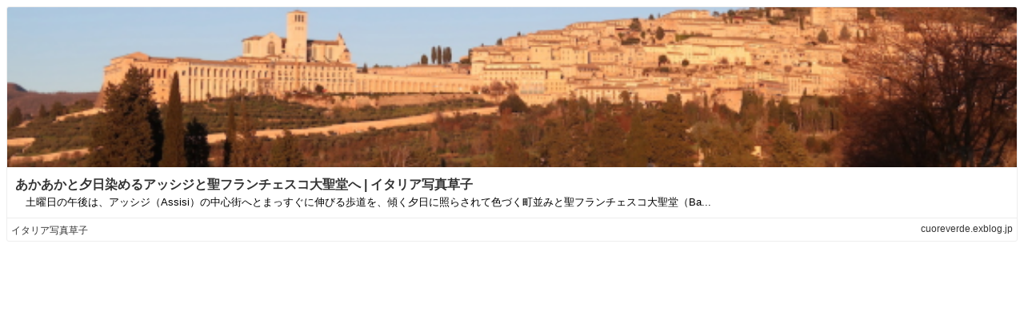

--- FILE ---
content_type: text/html;charset=UTF-8
request_url: https://bp.exblog.jp/richlink/big/?url=https%3A%2F%2Fcuoreverde.exblog.jp%2F32546017%2F
body_size: 997
content:
<!DOCTYPE html>
<html lang="ja">
<head>
    <meta http-equiv="content-type" content="text/html; charset=utf-8">
    <meta name="viewport" content="initial-scale=1.0, maximum-scale=1.0, user-scalable=no"/>
    <meta name="robots" content="noindex,follow"/>
    <script type="text/javascript"
            src="https://cdnjs.cloudflare.com/ajax/libs/jquery/1.11.3/jquery.min.js"></script>
    <script type="text/javascript"
            src="https://cdnjs.cloudflare.com/ajax/libs/jquery-cookie/1.4.1/jquery.cookie.min.js"></script>
    <script type="text/javascript" src="https://s.eximg.jp/exblog/parts/js/cookie.min.js?1662951901"></script>
    <script type="text/javascript" src="https://s.eximg.jp/exblog/parts/js/app.min.js?1662951901"></script>
    <script type="text/javascript" src="https://s.eximg.jp/exblog/parts/js/exblog.min.js?1662951901"></script>
    <link href="/css/richlink.big.css" rel="stylesheet" type="text/css">
    <script src="https://s.eximg.jp/exblog/parts/js/richlink.min.js?1662951901"></script>
    <script>
        document.domain = 'exblog.jp';
    </script>
</head>
<body>
<div class="richlink">
    <div class="richlink-inner">
        <div class="richlink-img"
             style="background-size: cover; background-position: center center; background-image: url(https://pds.exblog.jp/rl/img/thumb/b9/3d/d0000df9f9f518c0af823d36b97fd72a27e9.png);">
        </div>

        <div class="richlink-description">
            <h2 class="richlink-title">
                <a href="https://cuoreverde.exblog.jp/32546017/"
                   target="_blank">あかあかと夕日染めるアッシジと聖フランチェスコ大聖堂へ | イタリア写真草子</a>
            </h2>
            
            <p class="richlink-intro">　土曜日の午後は、アッシジ（Assisi）の中心街へとまっすぐに伸びる歩道を、傾く夕日に照らされて色づく町並みと聖フランチェスコ大聖堂（Ba...</p>
        </div>
    </div>
    <div class="richlink-info">
        <ul>
            <li class="richlink-meta" style="width: 40%;">
                <a href="https://cuoreverde.exblog.jp/32546017/"
                   target="_blank">イタリア写真草子</a>
            </li>
        </ul>
        
        
        <span class="richlink-url richlink-meta"
              style="max-width: 40%;
                     position: absolute;
                     right: 5px;
                     top: 50%;
                     margin-top: -.8em;
                     background-size: auto 16px;
                     padding-left: 1.5em;">
            <a href="https://cuoreverde.exblog.jp/32546017/"
               target="_blank">cuoreverde.exblog.jp</a>
        </span>
    </div>
</div>
</body>
</html>
